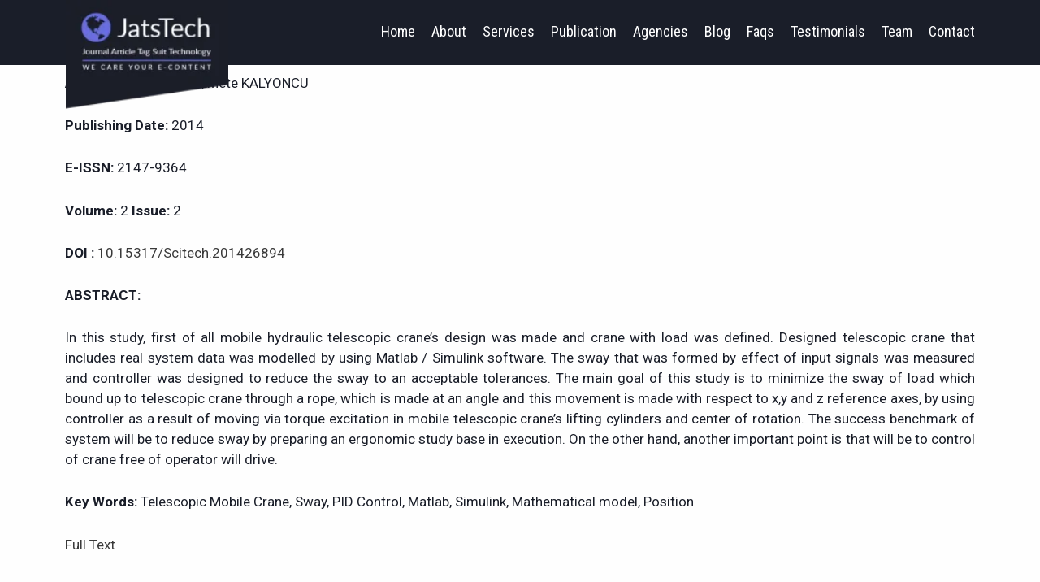

--- FILE ---
content_type: text/css
request_url: https://www.jatstech.org/wp-content/uploads/elementor/css/post-8228.css?ver=1766514908
body_size: 1909
content:
.elementor-kit-8228{--e-global-color-primary:#1A1E29;--e-global-color-secondary:#1A1E29;--e-global-color-text:#1A1E29;--e-global-color-accent:#1A1E29;--e-global-color-4807202:#021818;--e-global-color-67a1e2c3:#000000;--e-global-color-12ef515a:#000000;--e-global-color-7e5067f2:#FFFFFF;--e-global-color-818e18f:#686DE0;--e-global-typography-primary-font-family:"Michroma";--e-global-typography-primary-font-weight:normal;--e-global-typography-secondary-font-weight:normal;--e-global-typography-text-font-family:"Roboto";--e-global-typography-text-font-weight:normal;--e-global-typography-accent-font-weight:300;}.elementor-kit-8228 button,.elementor-kit-8228 input[type="button"],.elementor-kit-8228 input[type="submit"],.elementor-kit-8228 .elementor-button{background-color:var( --e-global-color-primary );}.elementor-kit-8228 button:hover,.elementor-kit-8228 button:focus,.elementor-kit-8228 input[type="button"]:hover,.elementor-kit-8228 input[type="button"]:focus,.elementor-kit-8228 input[type="submit"]:hover,.elementor-kit-8228 input[type="submit"]:focus,.elementor-kit-8228 .elementor-button:hover,.elementor-kit-8228 .elementor-button:focus{background-color:var( --e-global-color-818e18f );}.elementor-kit-8228 h2{font-size:1.5rem;}.elementor-kit-8228 h3{font-size:1.2rem;}.elementor-section.elementor-section-boxed > .elementor-container{max-width:1140px;}.e-con{--container-max-width:1140px;}.elementor-widget:not(:last-child){margin-block-end:20px;}.elementor-element{--widgets-spacing:20px 20px;--widgets-spacing-row:20px;--widgets-spacing-column:20px;}{}h1.entry-title{display:var(--page-title-display);}@media(max-width:1024px){.elementor-section.elementor-section-boxed > .elementor-container{max-width:1024px;}.e-con{--container-max-width:1024px;}}@media(max-width:767px){.elementor-section.elementor-section-boxed > .elementor-container{max-width:767px;}.e-con{--container-max-width:767px;}}

--- FILE ---
content_type: text/css
request_url: https://www.jatstech.org/wp-content/plugins/magical-posts-display/assets/css/widget-style/mp-tabs.css?ver=1.2.56
body_size: 14343
content:
/*
*
* Magical addons tabs style
*
*
*/

/* Core Tab Functionality - Required for tabs to work */
.mgp-tab-content > .mgp-tab-pane,
.tab-content > .tab-pane {
    display: none;
    opacity: 0;
}
.mgp-tab-content > .mgp-active,
.mgp-tab-content > .active,
.tab-content > .active {
    display: block;
}

/* Fade Animation for Tabs */
.mgp-fade,
.fade {
    opacity: 0;
    transition: opacity 0.3s ease-in-out;
}
.mgp-fade.mgp-show,
.mgp-fade.show,
.fade.show,
.mgp-tab-pane.mgp-active.mgp-show,
.mgp-tab-pane.active.show,
.tab-pane.active.show {
    opacity: 1;
}

/* Ensure active tabs are visible */
.mgp-tab-content > .mgp-tab-pane.mgp-active,
.mgp-tab-content > .mgp-tab-pane.active,
.tab-content > .tab-pane.active {
    display: block;
}

/* Nav Base Styles */
.mgp-nav,
.nav {
    display: flex;
    flex-wrap: wrap;
    padding-left: 0;
    margin-bottom: 0;
    list-style: none;
}
.mgp-nav-link,
.nav-link {
    display: block;
    padding: 0.5rem 1rem;
    text-decoration: none;
    transition: color 0.15s ease-in-out, background-color 0.15s ease-in-out;
    cursor: pointer;
}
.mgp-nav-tabs,
.nav-tabs {
    border-bottom: 1px solid #dee2e6;
}
.mgp-nav-tabs .mgp-nav-link,
.mgp-nav-tabs .nav-link,
.nav-tabs .nav-link {
    margin-bottom: -1px;
    background: none;
    border: 1px solid transparent;
    border-top-left-radius: 0.25rem;
    border-top-right-radius: 0.25rem;
}
.mgp-nav-tabs .mgp-nav-link.mgp-active,
.mgp-nav-tabs .mgp-nav-link.active,
.mgp-nav-tabs .nav-link.active,
.nav-tabs .nav-link.active {
    color: #495057;
    background-color: #fff;
    border-color: #dee2e6 #dee2e6 #fff;
}

/* Nav Item */
.mgp-nav-item,
.nav-item {
    margin: 0;
}

/* Plugin Specific Styles */
.mpdtab-nav-wrap ul.nav,
.mpdtab-nav-wrap ul.mgp-nav {
    margin: 0;
    padding: 0;
    list-style: none;
}
.tab-content.mpdtab-content,
.mgp-tab-content.mpdtab-content {
    padding: 15px;
    overflow: hidden;
    margin-top: 0;
    margin-left: auto;
    margin-right: auto;
}
ul.nav.nav-tabs,
ul.mgp-nav.mgp-nav-tabs,
.mpdtab-nav-wrap ul.mgp-nav-tabs {
    display: flex;
    width: 100%;
    overflow: inherit;
    background: #fff;
    -webkit-box-shadow: 0px 3px 40px rgb(0 0 0 / 20%);
    box-shadow: 0px 3px 40px rgb(0 0 0 / 20%);
}

/* Tab style one */
.mpdtabs-style1 .nav-tabs,
.mpdtabs-style1 .mgp-nav-tabs {
    position: relative;
    border-bottom: none;
}
.mpdtabs-style1 .nav-tabs li,
.mpdtabs-style1 .mgp-nav-tabs li {
    margin: 0;
}
.mpdtabs-style1 .nav-tabs li a,
.mpdtabs-style1 .mgp-nav-tabs li a {
    display: block;
    padding: 20px 15px;
    background: #fff;
    font-size: 17px;
    font-weight: 700;
    color: #f2bd47;
    text-transform: uppercase;
    text-align: center;
    border-radius: 0;
    border: none;
    margin-right: 0;
    overflow: hidden;
    z-index: 1;
    position: relative;
    transition: all 0.3s ease 0s;
}
.mpdtabs-style1 .nav-tabs li a:after,
.mpdtabs-style1 .mgp-nav-tabs li a:after {
    content: "";
    width: 100%;
    height: 100%;
    background: #e9e9e9;
    position: absolute;
    top: 0;
    left: 0;
    z-index: -1;
    perspective-origin: 50% 100%;
    transform: perspective(900px) rotate3d(1, 0, 0, 90deg);
    transform-origin: 50% 100% 0;
    transition: transform 0.3s ease 0s, background-color 0.3s ease 0s;
}
.mpdtabs-style1 .nav-tabs li a.active:after,
.mpdtabs-style1 .nav-tabs li a.mgp-active:after,
.mpdtabs-style1 .mgp-nav-tabs li a.active:after,
.mpdtabs-style1 .mgp-nav-tabs li a.mgp-active:after {
    background: #eee6d2;
    transform: perspective(900px) rotate3d(1, 0, 0, 0deg);
}
.mpdtabs-style1 .nav-tabs li a.active,
.mpdtabs-style1 .nav-tabs li a.mgp-active,
.mpdtabs-style1 .nav-tabs li a:hover,
.mpdtabs-style1 .mgp-nav-tabs li a.active,
.mpdtabs-style1 .mgp-nav-tabs li a.mgp-active,
.mpdtabs-style1 .mgp-nav-tabs li a:hover {
    color: #4b489b;
    border: none;
}
.mpdtabs-style1 .tab-content,
.mpdtabs-style1 .mgp-tab-content {
    padding: 20px;
    color: #757575;
}
.mpdtabs-style1 {
    background: #ededed;
}

@media only screen and (max-width: 479px) {
    .mpdtabs-style1 .nav-tabs li,
    .mpdtabs-style1 .mgp-nav-tabs li {
        width: 100%;
        text-align: center;
    }
}

/* Tab style two */
.mpdtabs-style2 .nav-tabs,
.mpdtabs-style2 .mgp-nav-tabs {
    background: #fff;
    border-top: 3px solid #303335;
}
.mpdtabs-style2 .nav-tabs li,
.mpdtabs-style2 .mgp-nav-tabs li {
    margin: 0;
}
.mpdtabs-style2 .nav-tabs li a,
.mpdtabs-style2 .mgp-nav-tabs li a {
    font-size: 14px;
    color: #999898;
    background: #fff;
    margin: 0;
    padding: 20px 25px;
    border-radius: 0;
    border: none;
    border-right: 1px solid #c2c2c2;
    text-transform: uppercase;
}
.mpdtabs-style2 .nav-tabs li a:hover,
.mpdtabs-style2 .mgp-nav-tabs li a:hover {
    border-top: none;
    border-bottom: none;
    border-right-color: #c2c2c2;
}
.mpdtabs-style2 .nav-tabs li a.active,
.mpdtabs-style2 .nav-tabs li a.mgp-active,
.mpdtabs-style2 .nav-tabs li a.active:hover,
.mpdtabs-style2 .mgp-nav-tabs li a.active,
.mpdtabs-style2 .mgp-nav-tabs li a.mgp-active,
.mpdtabs-style2 .mgp-nav-tabs li a.active:hover {
    color: #000;
    border-top: 3px solid #a5658b;
    border-left: none;
    border-bottom: none;
    margin: -3px 0 0 0;
}
.mpdtabs-style2 .nav-tabs li a.active:hover,
.mpdtabs-style2 .mgp-nav-tabs li a.active:hover {
    border-right-color: #c2c2c2;
}
.mpdtabs-style2 .tab-content,
.mpdtabs-style2 .mgp-tab-content {
    font-size: 13px;
    color: #999898;
    line-height: 25px;
    background: #fff;
    padding: 20px;
}
.mpdtabs-style2 .tab-content h3,
.mpdtabs-style2 .mgp-tab-content h3 {
    font-size: 24px;
    color: #999898;
    margin-top: 0;
}

@media only screen and (max-width: 480px) {
    .mpdtabs-style2 .nav-tabs,
    .mpdtabs-style2 .mgp-nav-tabs {
        border-top: none;
    }
    .mpdtabs-style2 .nav-tabs li,
    .mpdtabs-style2 .mgp-nav-tabs li {
        width: 100%;
    }
    .mpdtabs-style2 .nav-tabs li a,
    .mpdtabs-style2 .mgp-nav-tabs li a {
        border: none;
        border-bottom: 1px solid #c2c2c2;
    }
    .mpdtabs-style2 .nav-tabs li a:hover,
    .mpdtabs-style2 .mgp-nav-tabs li a:hover {
        border-bottom: 1px solid #c2c2c2;
    }
    .mpdtabs-style2 .nav-tabs li:last-child a,
    .mpdtabs-style2 .mgp-nav-tabs li:last-child a {
        border-bottom: none;
    }
    .mpdtabs-style2 .nav-tabs li a.active:hover,
    .mpdtabs-style2 .nav-tabs li a.active,
    .mpdtabs-style2 .mgp-nav-tabs li a.active:hover,
    .mpdtabs-style2 .mgp-nav-tabs li a.active {
        border-bottom: 1px solid #c2c2c2;
        border-right: none;
    }
}

/* Tab style three */
.mpdtabs-style3 .nav-tabs,
.mpdtabs-style3 .mgp-nav-tabs {
    box-shadow: -1px 0 2px #6676ff;
    border-bottom: 0 none;
    background: #333;
}
.mpdtabs-style3 .nav-tabs li a,
.mpdtabs-style3 .mgp-nav-tabs li a {
    display: block;
    font-size: 14px;
    color: #fff;
    text-align: center;
    border: none;
    padding: 18px;
    background: #272e38;
    border-radius: 0;
    margin: 0;
    position: relative;
    transition: all 0.3s ease 0s;
}
.mpdtabs-style3 .nav-tabs li a:hover,
.mpdtabs-style3 .mgp-nav-tabs li a:hover {
    background: #6676ff;
}
.mpdtabs-style3 .nav-tabs li a.active,
.mpdtabs-style3 .nav-tabs li a.mgp-active,
.mpdtabs-style3 .nav-tabs li a.active:focus,
.mpdtabs-style3 .nav-tabs li a.active:hover,
.mpdtabs-style3 .mgp-nav-tabs li a.active,
.mpdtabs-style3 .mgp-nav-tabs li a.mgp-active,
.mpdtabs-style3 .mgp-nav-tabs li a.active:focus,
.mpdtabs-style3 .mgp-nav-tabs li a.active:hover {
    border: none;
    background: #6676ff;
    color: #fff;
    transition: all 0.20s ease 0s;
}
.mpdtabs-style3 .nav-tabs li a.active:after,
.mpdtabs-style3 .nav-tabs li a.mgp-active:after,
.mpdtabs-style3 .mgp-nav-tabs li a.active:after,
.mpdtabs-style3 .mgp-nav-tabs li a.mgp-active:after {
    content: "";
    position: absolute;
    bottom: -25px;
    left: 44%;
    border: 15px solid transparent;
    border-top-color: #6676ff;
}
.mpdtabs-style3 .tab-content,
.mpdtabs-style3 .mgp-tab-content {
    font-size: 14px;
    color: #fff;
    background: #333;
    line-height: 25px;
    padding: 20px;
}
.mpdtabs-style3 .tab-content h3,
.mpdtabs-style3 .mgp-tab-content h3 {
    font-size: 20px;
    color: #6676ff;
}

@media only screen and (max-width: 480px) {
    .mpdtabs-style3 .nav-tabs li,
    .mpdtabs-style3 .mgp-nav-tabs li {
        width: 100%;
        margin-bottom: 2px;
    }
    .mpdtabs-style3 .nav-tabs li a.active:after,
    .mpdtabs-style3 .mgp-nav-tabs li a.active:after {
        border: none;
    }
}

/* Tab style four */
.mpdtabs-style4 .nav-tabs,
.mpdtabs-style4 .mgp-nav-tabs {
    border-bottom: 0 none;
}
.mpdtabs-style4 .nav-tabs li,
.mpdtabs-style4 .mgp-nav-tabs li {
    margin-right: 2px;
}
.mpdtabs-style4 .nav-tabs li a,
.mpdtabs-style4 .mgp-nav-tabs li a {
    font-size: 14px;
    color: #333;
    padding: 18px 25px;
    border: none;
    border-radius: 0;
    background: #efefef;
    text-transform: uppercase;
    position: relative;
}
.mpdtabs-style4 .nav-tabs li a.active:after,
.mpdtabs-style4 .nav-tabs li a.mgp-active:after,
.mpdtabs-style4 .mgp-nav-tabs li a.active:after,
.mpdtabs-style4 .mgp-nav-tabs li a.mgp-active:after {
    content: "";
    position: absolute;
    bottom: -12px;
    left: 0;
    border-bottom: 15px solid transparent;
    border-left: 15px solid #4aaaa5;
}
.mpdtabs-style4 .nav-tabs li a.active,
.mpdtabs-style4 .nav-tabs li a.mgp-active,
.mpdtabs-style4 .nav-tabs li a.active:focus,
.mpdtabs-style4 .nav-tabs li a.active:hover,
.mpdtabs-style4 .mgp-nav-tabs li a.active,
.mpdtabs-style4 .mgp-nav-tabs li a.mgp-active,
.mpdtabs-style4 .mgp-nav-tabs li a.active:focus,
.mpdtabs-style4 .mgp-nav-tabs li a.active:hover {
    border: none;
    background: #4aaaa5;
    color: #fff;
    transition: all 0.20s linear 0s;
}
.mpdtabs-style4 .tab-content,
.mpdtabs-style4 .mgp-tab-content {
    font-size: 15px;
    color: #808080;
    border: 0 none;
    line-height: 25px;
    margin-top: 15px;
}
.mpdtabs-style4 .tab-content h3,
.mpdtabs-style4 .mgp-tab-content h3 {
    margin-top: 10px;
    font-size: 24px;
}

@media only screen and (max-width: 479px) {
    .mpdtabs-style4 .nav-tabs li,
    .mpdtabs-style4 .mgp-nav-tabs li {
        width: 100%;
        margin-bottom: 5px;
    }
    .mpdtabs-style4 .nav-tabs li a,
    .mpdtabs-style4 .mgp-nav-tabs li a {
        padding: 20px;
    }
    .mpdtabs-style4 .nav-tabs li a.active:after,
    .mpdtabs-style4 .mgp-nav-tabs li a.active:after {
        border: none;
    }
    .mpdtabs-style4 .tab-content,
    .mpdtabs-style4 .mgp-tab-content {
        margin-top: 5px;
    }
}

/* Tab Animation Styles */
.tab-pane.slideDown.active,
.mgp-tab-pane.slideDown.active,
.mgp-tab-pane.slideDown.mgp-active {
    animation: slideDown 0.5s ease-out;
}
.tab-pane.slideUp.active,
.mgp-tab-pane.slideUp.active,
.mgp-tab-pane.slideUp.mgp-active {
    animation: slideUp 0.5s ease-out;
}
.tab-pane.slideRight.active,
.mgp-tab-pane.slideRight.active,
.mgp-tab-pane.slideRight.mgp-active {
    animation: slideRight 0.5s ease-out;
}
.tab-pane.slideLeft.active,
.mgp-tab-pane.slideLeft.active,
.mgp-tab-pane.slideLeft.mgp-active {
    animation: slideLeft 0.5s ease-out;
}

@keyframes slideDown {
    0% { opacity: 0; transform: translateY(100%); }
    100% { opacity: 1; transform: translateY(0); }
}
@keyframes slideUp {
    0% { opacity: 0; transform: translateY(-100%); }
    100% { opacity: 1; transform: translateY(0); }
}
@keyframes slideRight {
    0% { opacity: 0; transform: translateX(100%); }
    100% { opacity: 1; transform: translateX(0); }
}
@keyframes slideLeft {
    0% { opacity: 0; transform: translateX(-100%); }
    100% { opacity: 1; transform: translateX(0); }
}

/* Tab Icon Styles */
.mpdtabs-icon-top {
    text-align: center;
    margin-bottom: 3px;
    display: block;
}
.mpdtabs-icon-left {
    text-align: left;
    margin-right: 3px;
    display: inline-block;
}
.mpdtabs-icon-bottom {
    text-align: center;
    margin-top: 3px;
    display: block;
}
.mpdtabs-icon-right {
    text-align: right;
    margin-left: 3px;
    display: inline-block;
}

/* Tab Nav Wrapper */
.mpdtab-nav-wrap {
    border-bottom: 1px solid #ededed;
}
.mgnav-fit ul {
    display: -webkit-inline-box;
    display: -ms-inline-flexbox;
    display: inline-flex;
}

/* Nav Alignment */
.navalign-center ul.nav-tabs,
.navalign-center ul.mgp-nav-tabs {
    justify-content: center;
}
.navalign-right ul.nav-tabs,
.navalign-right ul.mgp-nav-tabs {
    justify-content: flex-end;
}

/* Vertical Tab Styles */
.mpt-tab-vertical .nav-tabs li.nav-item,
.mpt-tab-vertical .nav-tabs li.mgp-nav-item,
.mpt-tab-vertical .mgp-nav-tabs li.nav-item,
.mpt-tab-vertical .mgp-nav-tabs li.mgp-nav-item {
    display: block;
    width: 100%;
}
.mpdtabs-style2.mpt-tab-vertical .nav-tabs li.nav-item,
.mpdtabs-style2.mpt-tab-vertical .nav-tabs li.mgp-nav-item,
.mpdtabs-style2.mpt-tab-vertical .mgp-nav-tabs li.nav-item,
.mpdtabs-style2.mpt-tab-vertical .mgp-nav-tabs li.mgp-nav-item {
    border-bottom: 1px solid #ededed;
}
.mpdtabs-style3.mpt-tab-vertical .nav-tabs li a.active:after,
.mpdtabs-style3.mpt-tab-vertical .nav-tabs li a.mgp-active:after,
.mpdtabs-style3.mpt-tab-vertical .mgp-nav-tabs li a.active:after,
.mpdtabs-style3.mpt-tab-vertical .mgp-nav-tabs li a.mgp-active:after {
    left: inherit;
    right: -36px;
    transform: rotate(-90deg);
    top: 0;
    bottom: 0;
}
.mpdtabs-style4.mpt-tab-vertical .nav-tabs li a.active:after,
.mpdtabs-style4.mpt-tab-vertical .nav-tabs li a.mgp-active:after,
.mpdtabs-style4.mpt-tab-vertical .mgp-nav-tabs li a.active:after,
.mpdtabs-style4.mpt-tab-vertical .mgp-nav-tabs li a.mgp-active:after {
    right: -12px;
    left: inherit;
    bottom: inherit;
    top: 0;
}


--- FILE ---
content_type: text/css
request_url: https://www.jatstech.org/wp-content/uploads/elementor/css/post-9742.css?ver=1766514909
body_size: 11521
content:
.elementor-9742 .elementor-element.elementor-element-1fbd8615:not(.elementor-motion-effects-element-type-background), .elementor-9742 .elementor-element.elementor-element-1fbd8615 > .elementor-motion-effects-container > .elementor-motion-effects-layer{background-color:var( --e-global-color-accent );}.elementor-9742 .elementor-element.elementor-element-1fbd8615 > .elementor-container{min-height:80px;}.elementor-9742 .elementor-element.elementor-element-1fbd8615{transition:background 0.3s, border 0.3s, border-radius 0.3s, box-shadow 0.3s;margin-top:0px;margin-bottom:0px;}.elementor-9742 .elementor-element.elementor-element-1fbd8615 > .elementor-background-overlay{transition:background 0.3s, border-radius 0.3s, opacity 0.3s;}.elementor-widget-image .widget-image-caption{color:var( --e-global-color-text );font-family:var( --e-global-typography-text-font-family ), Sans-serif;font-weight:var( --e-global-typography-text-font-weight );}.elementor-9742 .elementor-element.elementor-element-12899a8d{width:auto;max-width:auto;top:0px;text-align:center;}.elementor-9742 .elementor-element.elementor-element-12899a8d > .elementor-widget-container{padding:0px 0px 0px 10px;}body:not(.rtl) .elementor-9742 .elementor-element.elementor-element-12899a8d{left:1px;}body.rtl .elementor-9742 .elementor-element.elementor-element-12899a8d{right:1px;}.elementor-9742 .elementor-element.elementor-element-12899a8d img{width:200px;max-width:100%;}.elementor-9742 .elementor-element.elementor-element-2f8ec770.elementor-column > .elementor-widget-wrap{justify-content:flex-end;}.elementor-widget-navigation-menu .menu-item a.hfe-menu-item.elementor-button{background-color:var( --e-global-color-accent );font-weight:var( --e-global-typography-accent-font-weight );}.elementor-widget-navigation-menu .menu-item a.hfe-menu-item.elementor-button:hover{background-color:var( --e-global-color-accent );}.elementor-widget-navigation-menu a.hfe-menu-item, .elementor-widget-navigation-menu a.hfe-sub-menu-item{font-family:var( --e-global-typography-primary-font-family ), Sans-serif;font-weight:var( --e-global-typography-primary-font-weight );}.elementor-widget-navigation-menu .menu-item a.hfe-menu-item, .elementor-widget-navigation-menu .sub-menu a.hfe-sub-menu-item{color:var( --e-global-color-text );}.elementor-widget-navigation-menu .menu-item a.hfe-menu-item:hover,
								.elementor-widget-navigation-menu .sub-menu a.hfe-sub-menu-item:hover,
								.elementor-widget-navigation-menu .menu-item.current-menu-item a.hfe-menu-item,
								.elementor-widget-navigation-menu .menu-item a.hfe-menu-item.highlighted,
								.elementor-widget-navigation-menu .menu-item a.hfe-menu-item:focus{color:var( --e-global-color-accent );}.elementor-widget-navigation-menu .hfe-nav-menu-layout:not(.hfe-pointer__framed) .menu-item.parent a.hfe-menu-item:before,
								.elementor-widget-navigation-menu .hfe-nav-menu-layout:not(.hfe-pointer__framed) .menu-item.parent a.hfe-menu-item:after{background-color:var( --e-global-color-accent );}.elementor-widget-navigation-menu .hfe-nav-menu-layout:not(.hfe-pointer__framed) .menu-item.parent .sub-menu .hfe-has-submenu-container a:after{background-color:var( --e-global-color-accent );}.elementor-widget-navigation-menu .hfe-pointer__framed .menu-item.parent a.hfe-menu-item:before,
								.elementor-widget-navigation-menu .hfe-pointer__framed .menu-item.parent a.hfe-menu-item:after{border-color:var( --e-global-color-accent );}
							.elementor-widget-navigation-menu .sub-menu li a.hfe-sub-menu-item,
							.elementor-widget-navigation-menu nav.hfe-dropdown li a.hfe-sub-menu-item,
							.elementor-widget-navigation-menu nav.hfe-dropdown li a.hfe-menu-item,
							.elementor-widget-navigation-menu nav.hfe-dropdown-expandible li a.hfe-menu-item,
							.elementor-widget-navigation-menu nav.hfe-dropdown-expandible li a.hfe-sub-menu-item{font-weight:var( --e-global-typography-accent-font-weight );}.elementor-9742 .elementor-element.elementor-element-e259dee .menu-item a.hfe-menu-item{padding-left:10px;padding-right:10px;}.elementor-9742 .elementor-element.elementor-element-e259dee .menu-item a.hfe-sub-menu-item{padding-left:calc( 10px + 20px );padding-right:10px;}.elementor-9742 .elementor-element.elementor-element-e259dee .hfe-nav-menu__layout-vertical .menu-item ul ul a.hfe-sub-menu-item{padding-left:calc( 10px + 40px );padding-right:10px;}.elementor-9742 .elementor-element.elementor-element-e259dee .hfe-nav-menu__layout-vertical .menu-item ul ul ul a.hfe-sub-menu-item{padding-left:calc( 10px + 60px );padding-right:10px;}.elementor-9742 .elementor-element.elementor-element-e259dee .hfe-nav-menu__layout-vertical .menu-item ul ul ul ul a.hfe-sub-menu-item{padding-left:calc( 10px + 80px );padding-right:10px;}.elementor-9742 .elementor-element.elementor-element-e259dee .menu-item a.hfe-menu-item, .elementor-9742 .elementor-element.elementor-element-e259dee .menu-item a.hfe-sub-menu-item{padding-top:10px;padding-bottom:10px;}.elementor-9742 .elementor-element.elementor-element-e259dee ul.sub-menu{width:220px;}.elementor-9742 .elementor-element.elementor-element-e259dee .sub-menu a.hfe-sub-menu-item,
						 .elementor-9742 .elementor-element.elementor-element-e259dee nav.hfe-dropdown li a.hfe-menu-item,
						 .elementor-9742 .elementor-element.elementor-element-e259dee nav.hfe-dropdown li a.hfe-sub-menu-item,
						 .elementor-9742 .elementor-element.elementor-element-e259dee nav.hfe-dropdown-expandible li a.hfe-menu-item,
						 .elementor-9742 .elementor-element.elementor-element-e259dee nav.hfe-dropdown-expandible li a.hfe-sub-menu-item{padding-top:15px;padding-bottom:15px;}.elementor-9742 .elementor-element.elementor-element-e259dee > .elementor-widget-container{margin:20px 0px 0px 0px;}.elementor-9742 .elementor-element.elementor-element-e259dee .hfe-nav-menu__toggle{margin-left:auto;}.elementor-9742 .elementor-element.elementor-element-e259dee a.hfe-menu-item, .elementor-9742 .elementor-element.elementor-element-e259dee a.hfe-sub-menu-item{font-family:"Roboto Condensed", Sans-serif;font-size:18px;font-weight:normal;}.elementor-9742 .elementor-element.elementor-element-e259dee .menu-item a.hfe-menu-item, .elementor-9742 .elementor-element.elementor-element-e259dee .sub-menu a.hfe-sub-menu-item{color:var( --e-global-color-7e5067f2 );}.elementor-9742 .elementor-element.elementor-element-e259dee .menu-item a.hfe-menu-item:hover,
								.elementor-9742 .elementor-element.elementor-element-e259dee .sub-menu a.hfe-sub-menu-item:hover,
								.elementor-9742 .elementor-element.elementor-element-e259dee .menu-item.current-menu-item a.hfe-menu-item,
								.elementor-9742 .elementor-element.elementor-element-e259dee .menu-item a.hfe-menu-item.highlighted,
								.elementor-9742 .elementor-element.elementor-element-e259dee .menu-item a.hfe-menu-item:focus{color:var( --e-global-color-818e18f );}.elementor-9742 .elementor-element.elementor-element-e259dee .menu-item.current-menu-item a.hfe-menu-item,
								.elementor-9742 .elementor-element.elementor-element-e259dee .menu-item.current-menu-ancestor a.hfe-menu-item{color:var( --e-global-color-818e18f );}.elementor-9742 .elementor-element.elementor-element-e259dee .sub-menu,
								.elementor-9742 .elementor-element.elementor-element-e259dee nav.hfe-dropdown,
								.elementor-9742 .elementor-element.elementor-element-e259dee nav.hfe-dropdown-expandible,
								.elementor-9742 .elementor-element.elementor-element-e259dee nav.hfe-dropdown .menu-item a.hfe-menu-item,
								.elementor-9742 .elementor-element.elementor-element-e259dee nav.hfe-dropdown .menu-item a.hfe-sub-menu-item{background-color:var( --e-global-color-818e18f );}.elementor-9742 .elementor-element.elementor-element-e259dee .sub-menu a.hfe-sub-menu-item:hover,
								.elementor-9742 .elementor-element.elementor-element-e259dee .elementor-menu-toggle:hover,
								.elementor-9742 .elementor-element.elementor-element-e259dee nav.hfe-dropdown li a.hfe-menu-item:hover,
								.elementor-9742 .elementor-element.elementor-element-e259dee nav.hfe-dropdown li a.hfe-sub-menu-item:hover,
								.elementor-9742 .elementor-element.elementor-element-e259dee nav.hfe-dropdown-expandible li a.hfe-menu-item:hover,
								.elementor-9742 .elementor-element.elementor-element-e259dee nav.hfe-dropdown-expandible li a.hfe-sub-menu-item:hover{color:var( --e-global-color-primary );}
							.elementor-9742 .elementor-element.elementor-element-e259dee .sub-menu li a.hfe-sub-menu-item,
							.elementor-9742 .elementor-element.elementor-element-e259dee nav.hfe-dropdown li a.hfe-sub-menu-item,
							.elementor-9742 .elementor-element.elementor-element-e259dee nav.hfe-dropdown li a.hfe-menu-item,
							.elementor-9742 .elementor-element.elementor-element-e259dee nav.hfe-dropdown-expandible li a.hfe-menu-item,
							.elementor-9742 .elementor-element.elementor-element-e259dee nav.hfe-dropdown-expandible li a.hfe-sub-menu-item{font-family:"Roboto", Sans-serif;font-weight:normal;}.elementor-9742 .elementor-element.elementor-element-e259dee nav.hfe-nav-menu__layout-horizontal .sub-menu,
							.elementor-9742 .elementor-element.elementor-element-e259dee nav:not(.hfe-nav-menu__layout-horizontal) .sub-menu.sub-menu-open,
							.elementor-9742 .elementor-element.elementor-element-e259dee nav.hfe-dropdown .hfe-nav-menu,
						 	.elementor-9742 .elementor-element.elementor-element-e259dee nav.hfe-dropdown-expandible .hfe-nav-menu{border-style:none;}.elementor-9742 .elementor-element.elementor-element-e259dee .hfe-nav-menu .sub-menu,
								.elementor-9742 .elementor-element.elementor-element-e259dee nav.hfe-dropdown,
						 		.elementor-9742 .elementor-element.elementor-element-e259dee nav.hfe-dropdown-expandible{box-shadow:0px 0px 6px 0px rgba(0,0,0,0.5);}.elementor-9742 .elementor-element.elementor-element-e259dee .sub-menu li.menu-item:not(:last-child),
						.elementor-9742 .elementor-element.elementor-element-e259dee nav.hfe-dropdown li.menu-item:not(:last-child),
						.elementor-9742 .elementor-element.elementor-element-e259dee nav.hfe-dropdown-expandible li.menu-item:not(:last-child){border-bottom-style:solid;border-bottom-color:#1A1E2982;border-bottom-width:1px;}.elementor-9742 .elementor-element.elementor-element-e259dee div.hfe-nav-menu-icon{color:var( --e-global-color-7e5067f2 );}.elementor-9742 .elementor-element.elementor-element-e259dee div.hfe-nav-menu-icon svg{fill:var( --e-global-color-7e5067f2 );}@media(max-width:1024px){.elementor-9742 .elementor-element.elementor-element-e259dee nav.hfe-nav-menu__layout-horizontal:not(.hfe-dropdown) ul.sub-menu, .elementor-9742 .elementor-element.elementor-element-e259dee nav.hfe-nav-menu__layout-expandible.menu-is-active, .elementor-9742 .elementor-element.elementor-element-e259dee nav.hfe-nav-menu__layout-vertical:not(.hfe-dropdown) ul.sub-menu{margin-top:22px;}.elementor-9742 .elementor-element.elementor-element-e259dee .hfe-dropdown.menu-is-active{margin-top:22px;}}@media(min-width:768px){.elementor-9742 .elementor-element.elementor-element-69301e0e{width:25%;}.elementor-9742 .elementor-element.elementor-element-2f8ec770{width:75%;}}@media(max-width:1024px) and (min-width:768px){.elementor-9742 .elementor-element.elementor-element-69301e0e{width:25%;}.elementor-9742 .elementor-element.elementor-element-2f8ec770{width:75%;}}@media(max-width:767px){.elementor-9742 .elementor-element.elementor-element-69301e0e{width:50%;}.elementor-9742 .elementor-element.elementor-element-2f8ec770{width:50%;}}

--- FILE ---
content_type: text/css
request_url: https://www.jatstech.org/wp-content/uploads/elementor/css/post-9732.css?ver=1766514909
body_size: 30579
content:
.elementor-9732 .elementor-element.elementor-element-4d336431 > .elementor-container > .elementor-column > .elementor-widget-wrap{align-content:center;align-items:center;}.elementor-9732 .elementor-element.elementor-element-4d336431:not(.elementor-motion-effects-element-type-background), .elementor-9732 .elementor-element.elementor-element-4d336431 > .elementor-motion-effects-container > .elementor-motion-effects-layer{background-color:var( --e-global-color-primary );}.elementor-9732 .elementor-element.elementor-element-4d336431{transition:background 0.3s, border 0.3s, border-radius 0.3s, box-shadow 0.3s;margin-top:100px;margin-bottom:0px;padding:30px 0px 30px 0px;}.elementor-9732 .elementor-element.elementor-element-4d336431 > .elementor-background-overlay{transition:background 0.3s, border-radius 0.3s, opacity 0.3s;}.elementor-9732 .elementor-element.elementor-element-1a6a7da3, .elementor-9732 .elementor-element.elementor-element-1a6a7da3 > .elementor-background-overlay{border-radius:0px 0px 0px 0px;}.elementor-9732 .elementor-element.elementor-element-1a6a7da3{transition:background 0.3s, border 0.3s, border-radius 0.3s, box-shadow 0.3s;margin-top:-130px;margin-bottom:0px;}.elementor-9732 .elementor-element.elementor-element-1a6a7da3 > .elementor-background-overlay{transition:background 0.3s, border-radius 0.3s, opacity 0.3s;}.elementor-9732 .elementor-element.elementor-element-11802725:not(.elementor-motion-effects-element-type-background) > .elementor-widget-wrap, .elementor-9732 .elementor-element.elementor-element-11802725 > .elementor-widget-wrap > .elementor-motion-effects-container > .elementor-motion-effects-layer{background-color:transparent;background-image:linear-gradient(55deg, var( --e-global-color-astglobalcolor4 ) 50%, rgba(255,255,255,0) 50%);}.elementor-9732 .elementor-element.elementor-element-11802725 > .elementor-element-populated{transition:background 0.3s, border 0.3s, border-radius 0.3s, box-shadow 0.3s;padding:40px 30px 40px 30px;}.elementor-9732 .elementor-element.elementor-element-11802725 > .elementor-element-populated > .elementor-background-overlay{transition:background 0.3s, border-radius 0.3s, opacity 0.3s;}.elementor-widget-heading .elementor-heading-title{font-family:var( --e-global-typography-primary-font-family ), Sans-serif;font-weight:var( --e-global-typography-primary-font-weight );color:var( --e-global-color-primary );}.elementor-9732 .elementor-element.elementor-element-6f8a1bbe > .elementor-widget-container{margin:0px 0px 0px 0px;}.elementor-9732 .elementor-element.elementor-element-6f8a1bbe{text-align:left;}.elementor-9732 .elementor-element.elementor-element-6f8a1bbe .elementor-heading-title{font-size:20px;font-weight:bold;text-transform:uppercase;text-decoration:underline;color:var( --e-global-color-primary );}.elementor-widget-icon-list .elementor-icon-list-item:not(:last-child):after{border-color:var( --e-global-color-text );}.elementor-widget-icon-list .elementor-icon-list-icon i{color:var( --e-global-color-primary );}.elementor-widget-icon-list .elementor-icon-list-icon svg{fill:var( --e-global-color-primary );}.elementor-widget-icon-list .elementor-icon-list-item > .elementor-icon-list-text, .elementor-widget-icon-list .elementor-icon-list-item > a{font-family:var( --e-global-typography-text-font-family ), Sans-serif;font-weight:var( --e-global-typography-text-font-weight );}.elementor-widget-icon-list .elementor-icon-list-text{color:var( --e-global-color-secondary );}.elementor-9732 .elementor-element.elementor-element-385e823 .elementor-icon-list-icon i{color:var( --e-global-color-primary );transition:color 0.3s;}.elementor-9732 .elementor-element.elementor-element-385e823 .elementor-icon-list-icon svg{fill:var( --e-global-color-primary );transition:fill 0.3s;}.elementor-9732 .elementor-element.elementor-element-385e823{--e-icon-list-icon-size:14px;--icon-vertical-offset:0px;}.elementor-9732 .elementor-element.elementor-element-385e823 .elementor-icon-list-text{color:var( --e-global-color-primary );transition:color 0.3s;}.elementor-9732 .elementor-element.elementor-element-174ad953:not(.elementor-motion-effects-element-type-background), .elementor-9732 .elementor-element.elementor-element-174ad953 > .elementor-motion-effects-container > .elementor-motion-effects-layer{background-color:var( --e-global-color-secondary );}.elementor-9732 .elementor-element.elementor-element-174ad953{transition:background 0.3s, border 0.3s, border-radius 0.3s, box-shadow 0.3s;}.elementor-9732 .elementor-element.elementor-element-174ad953 > .elementor-background-overlay{transition:background 0.3s, border-radius 0.3s, opacity 0.3s;}.elementor-9732 .elementor-element.elementor-element-77978dd5{border-style:solid;border-width:0px 0px 1px 0px;border-color:#FFFFFF21;margin-top:0px;margin-bottom:10px;padding:50px 0px 25px 0px;}.elementor-9732 .elementor-element.elementor-element-23e89f15 .elementor-heading-title{font-family:"Michroma", Sans-serif;font-size:20px;font-weight:normal;text-decoration:underline;color:#FEFEFE;}.elementor-widget-navigation-menu .menu-item a.hfe-menu-item.elementor-button{background-color:var( --e-global-color-accent );font-weight:var( --e-global-typography-accent-font-weight );}.elementor-widget-navigation-menu .menu-item a.hfe-menu-item.elementor-button:hover{background-color:var( --e-global-color-accent );}.elementor-widget-navigation-menu a.hfe-menu-item, .elementor-widget-navigation-menu a.hfe-sub-menu-item{font-family:var( --e-global-typography-primary-font-family ), Sans-serif;font-weight:var( --e-global-typography-primary-font-weight );}.elementor-widget-navigation-menu .menu-item a.hfe-menu-item, .elementor-widget-navigation-menu .sub-menu a.hfe-sub-menu-item{color:var( --e-global-color-text );}.elementor-widget-navigation-menu .menu-item a.hfe-menu-item:hover,
								.elementor-widget-navigation-menu .sub-menu a.hfe-sub-menu-item:hover,
								.elementor-widget-navigation-menu .menu-item.current-menu-item a.hfe-menu-item,
								.elementor-widget-navigation-menu .menu-item a.hfe-menu-item.highlighted,
								.elementor-widget-navigation-menu .menu-item a.hfe-menu-item:focus{color:var( --e-global-color-accent );}.elementor-widget-navigation-menu .hfe-nav-menu-layout:not(.hfe-pointer__framed) .menu-item.parent a.hfe-menu-item:before,
								.elementor-widget-navigation-menu .hfe-nav-menu-layout:not(.hfe-pointer__framed) .menu-item.parent a.hfe-menu-item:after{background-color:var( --e-global-color-accent );}.elementor-widget-navigation-menu .hfe-nav-menu-layout:not(.hfe-pointer__framed) .menu-item.parent .sub-menu .hfe-has-submenu-container a:after{background-color:var( --e-global-color-accent );}.elementor-widget-navigation-menu .hfe-pointer__framed .menu-item.parent a.hfe-menu-item:before,
								.elementor-widget-navigation-menu .hfe-pointer__framed .menu-item.parent a.hfe-menu-item:after{border-color:var( --e-global-color-accent );}
							.elementor-widget-navigation-menu .sub-menu li a.hfe-sub-menu-item,
							.elementor-widget-navigation-menu nav.hfe-dropdown li a.hfe-sub-menu-item,
							.elementor-widget-navigation-menu nav.hfe-dropdown li a.hfe-menu-item,
							.elementor-widget-navigation-menu nav.hfe-dropdown-expandible li a.hfe-menu-item,
							.elementor-widget-navigation-menu nav.hfe-dropdown-expandible li a.hfe-sub-menu-item{font-weight:var( --e-global-typography-accent-font-weight );}.elementor-9732 .elementor-element.elementor-element-37de355 .menu-item a.hfe-menu-item{padding-left:0px;padding-right:0px;}.elementor-9732 .elementor-element.elementor-element-37de355 .menu-item a.hfe-sub-menu-item{padding-left:calc( 0px + 20px );padding-right:0px;}.elementor-9732 .elementor-element.elementor-element-37de355 .hfe-nav-menu__layout-vertical .menu-item ul ul a.hfe-sub-menu-item{padding-left:calc( 0px + 40px );padding-right:0px;}.elementor-9732 .elementor-element.elementor-element-37de355 .hfe-nav-menu__layout-vertical .menu-item ul ul ul a.hfe-sub-menu-item{padding-left:calc( 0px + 60px );padding-right:0px;}.elementor-9732 .elementor-element.elementor-element-37de355 .hfe-nav-menu__layout-vertical .menu-item ul ul ul ul a.hfe-sub-menu-item{padding-left:calc( 0px + 80px );padding-right:0px;}.elementor-9732 .elementor-element.elementor-element-37de355 .menu-item a.hfe-menu-item, .elementor-9732 .elementor-element.elementor-element-37de355 .menu-item a.hfe-sub-menu-item{padding-top:7px;padding-bottom:7px;}.elementor-9732 .elementor-element.elementor-element-37de355 .sub-menu a.hfe-sub-menu-item,
						 .elementor-9732 .elementor-element.elementor-element-37de355 nav.hfe-dropdown li a.hfe-menu-item,
						 .elementor-9732 .elementor-element.elementor-element-37de355 nav.hfe-dropdown li a.hfe-sub-menu-item,
						 .elementor-9732 .elementor-element.elementor-element-37de355 nav.hfe-dropdown-expandible li a.hfe-menu-item,
						 .elementor-9732 .elementor-element.elementor-element-37de355 nav.hfe-dropdown-expandible li a.hfe-sub-menu-item{padding-top:15px;padding-bottom:15px;}.elementor-9732 .elementor-element.elementor-element-37de355 a.hfe-menu-item, .elementor-9732 .elementor-element.elementor-element-37de355 a.hfe-sub-menu-item{font-family:"Roboto", Sans-serif;font-size:14px;font-weight:normal;}.elementor-9732 .elementor-element.elementor-element-37de355 .menu-item a.hfe-menu-item, .elementor-9732 .elementor-element.elementor-element-37de355 .sub-menu a.hfe-sub-menu-item{color:var( --e-global-color-astglobalcolor6 );}.elementor-9732 .elementor-element.elementor-element-37de355 .menu-item a.hfe-menu-item:hover,
								.elementor-9732 .elementor-element.elementor-element-37de355 .sub-menu a.hfe-sub-menu-item:hover,
								.elementor-9732 .elementor-element.elementor-element-37de355 .menu-item.current-menu-item a.hfe-menu-item,
								.elementor-9732 .elementor-element.elementor-element-37de355 .menu-item a.hfe-menu-item.highlighted,
								.elementor-9732 .elementor-element.elementor-element-37de355 .menu-item a.hfe-menu-item:focus{color:var( --e-global-color-818e18f );}.elementor-9732 .elementor-element.elementor-element-37de355 .menu-item.current-menu-item a.hfe-menu-item,
								.elementor-9732 .elementor-element.elementor-element-37de355 .menu-item.current-menu-ancestor a.hfe-menu-item{color:var( --e-global-color-818e18f );}.elementor-9732 .elementor-element.elementor-element-37de355 .sub-menu,
								.elementor-9732 .elementor-element.elementor-element-37de355 nav.hfe-dropdown,
								.elementor-9732 .elementor-element.elementor-element-37de355 nav.hfe-dropdown-expandible,
								.elementor-9732 .elementor-element.elementor-element-37de355 nav.hfe-dropdown .menu-item a.hfe-menu-item,
								.elementor-9732 .elementor-element.elementor-element-37de355 nav.hfe-dropdown .menu-item a.hfe-sub-menu-item{background-color:#fff;}.elementor-9732 .elementor-element.elementor-element-37de355 .sub-menu li.menu-item:not(:last-child),
						.elementor-9732 .elementor-element.elementor-element-37de355 nav.hfe-dropdown li.menu-item:not(:last-child),
						.elementor-9732 .elementor-element.elementor-element-37de355 nav.hfe-dropdown-expandible li.menu-item:not(:last-child){border-bottom-style:solid;border-bottom-color:#c4c4c4;border-bottom-width:1px;}.elementor-9732 .elementor-element.elementor-element-23aa81b9 .elementor-heading-title{font-family:"Michroma", Sans-serif;font-size:20px;font-weight:normal;text-decoration:underline;color:#FEFEFE;}.elementor-9732 .elementor-element.elementor-element-3cb0630 .menu-item a.hfe-menu-item{padding-left:0px;padding-right:0px;}.elementor-9732 .elementor-element.elementor-element-3cb0630 .menu-item a.hfe-sub-menu-item{padding-left:calc( 0px + 20px );padding-right:0px;}.elementor-9732 .elementor-element.elementor-element-3cb0630 .hfe-nav-menu__layout-vertical .menu-item ul ul a.hfe-sub-menu-item{padding-left:calc( 0px + 40px );padding-right:0px;}.elementor-9732 .elementor-element.elementor-element-3cb0630 .hfe-nav-menu__layout-vertical .menu-item ul ul ul a.hfe-sub-menu-item{padding-left:calc( 0px + 60px );padding-right:0px;}.elementor-9732 .elementor-element.elementor-element-3cb0630 .hfe-nav-menu__layout-vertical .menu-item ul ul ul ul a.hfe-sub-menu-item{padding-left:calc( 0px + 80px );padding-right:0px;}.elementor-9732 .elementor-element.elementor-element-3cb0630 .menu-item a.hfe-menu-item, .elementor-9732 .elementor-element.elementor-element-3cb0630 .menu-item a.hfe-sub-menu-item{padding-top:7px;padding-bottom:7px;}.elementor-9732 .elementor-element.elementor-element-3cb0630 .sub-menu a.hfe-sub-menu-item,
						 .elementor-9732 .elementor-element.elementor-element-3cb0630 nav.hfe-dropdown li a.hfe-menu-item,
						 .elementor-9732 .elementor-element.elementor-element-3cb0630 nav.hfe-dropdown li a.hfe-sub-menu-item,
						 .elementor-9732 .elementor-element.elementor-element-3cb0630 nav.hfe-dropdown-expandible li a.hfe-menu-item,
						 .elementor-9732 .elementor-element.elementor-element-3cb0630 nav.hfe-dropdown-expandible li a.hfe-sub-menu-item{padding-top:15px;padding-bottom:15px;}.elementor-9732 .elementor-element.elementor-element-3cb0630 a.hfe-menu-item, .elementor-9732 .elementor-element.elementor-element-3cb0630 a.hfe-sub-menu-item{font-family:"Roboto", Sans-serif;font-size:14px;font-weight:normal;}.elementor-9732 .elementor-element.elementor-element-3cb0630 .menu-item a.hfe-menu-item, .elementor-9732 .elementor-element.elementor-element-3cb0630 .sub-menu a.hfe-sub-menu-item{color:var( --e-global-color-astglobalcolor6 );}.elementor-9732 .elementor-element.elementor-element-3cb0630 .menu-item a.hfe-menu-item:hover,
								.elementor-9732 .elementor-element.elementor-element-3cb0630 .sub-menu a.hfe-sub-menu-item:hover,
								.elementor-9732 .elementor-element.elementor-element-3cb0630 .menu-item.current-menu-item a.hfe-menu-item,
								.elementor-9732 .elementor-element.elementor-element-3cb0630 .menu-item a.hfe-menu-item.highlighted,
								.elementor-9732 .elementor-element.elementor-element-3cb0630 .menu-item a.hfe-menu-item:focus{color:var( --e-global-color-818e18f );}.elementor-9732 .elementor-element.elementor-element-3cb0630 .menu-item.current-menu-item a.hfe-menu-item,
								.elementor-9732 .elementor-element.elementor-element-3cb0630 .menu-item.current-menu-ancestor a.hfe-menu-item{color:var( --e-global-color-818e18f );}.elementor-9732 .elementor-element.elementor-element-3cb0630 .sub-menu,
								.elementor-9732 .elementor-element.elementor-element-3cb0630 nav.hfe-dropdown,
								.elementor-9732 .elementor-element.elementor-element-3cb0630 nav.hfe-dropdown-expandible,
								.elementor-9732 .elementor-element.elementor-element-3cb0630 nav.hfe-dropdown .menu-item a.hfe-menu-item,
								.elementor-9732 .elementor-element.elementor-element-3cb0630 nav.hfe-dropdown .menu-item a.hfe-sub-menu-item{background-color:#fff;}.elementor-9732 .elementor-element.elementor-element-3cb0630 .sub-menu li.menu-item:not(:last-child),
						.elementor-9732 .elementor-element.elementor-element-3cb0630 nav.hfe-dropdown li.menu-item:not(:last-child),
						.elementor-9732 .elementor-element.elementor-element-3cb0630 nav.hfe-dropdown-expandible li.menu-item:not(:last-child){border-bottom-style:solid;border-bottom-color:#c4c4c4;border-bottom-width:1px;}.elementor-9732 .elementor-element.elementor-element-2f203634 .elementor-heading-title{font-family:"Michroma", Sans-serif;font-size:20px;font-weight:normal;text-decoration:underline;color:#FEFEFE;}.elementor-9732 .elementor-element.elementor-element-dd9adb4 .menu-item a.hfe-menu-item{padding-left:0px;padding-right:0px;}.elementor-9732 .elementor-element.elementor-element-dd9adb4 .menu-item a.hfe-sub-menu-item{padding-left:calc( 0px + 20px );padding-right:0px;}.elementor-9732 .elementor-element.elementor-element-dd9adb4 .hfe-nav-menu__layout-vertical .menu-item ul ul a.hfe-sub-menu-item{padding-left:calc( 0px + 40px );padding-right:0px;}.elementor-9732 .elementor-element.elementor-element-dd9adb4 .hfe-nav-menu__layout-vertical .menu-item ul ul ul a.hfe-sub-menu-item{padding-left:calc( 0px + 60px );padding-right:0px;}.elementor-9732 .elementor-element.elementor-element-dd9adb4 .hfe-nav-menu__layout-vertical .menu-item ul ul ul ul a.hfe-sub-menu-item{padding-left:calc( 0px + 80px );padding-right:0px;}.elementor-9732 .elementor-element.elementor-element-dd9adb4 .menu-item a.hfe-menu-item, .elementor-9732 .elementor-element.elementor-element-dd9adb4 .menu-item a.hfe-sub-menu-item{padding-top:7px;padding-bottom:7px;}.elementor-9732 .elementor-element.elementor-element-dd9adb4 .sub-menu a.hfe-sub-menu-item,
						 .elementor-9732 .elementor-element.elementor-element-dd9adb4 nav.hfe-dropdown li a.hfe-menu-item,
						 .elementor-9732 .elementor-element.elementor-element-dd9adb4 nav.hfe-dropdown li a.hfe-sub-menu-item,
						 .elementor-9732 .elementor-element.elementor-element-dd9adb4 nav.hfe-dropdown-expandible li a.hfe-menu-item,
						 .elementor-9732 .elementor-element.elementor-element-dd9adb4 nav.hfe-dropdown-expandible li a.hfe-sub-menu-item{padding-top:15px;padding-bottom:15px;}.elementor-9732 .elementor-element.elementor-element-dd9adb4 a.hfe-menu-item, .elementor-9732 .elementor-element.elementor-element-dd9adb4 a.hfe-sub-menu-item{font-family:"Roboto", Sans-serif;font-size:14px;font-weight:normal;}.elementor-9732 .elementor-element.elementor-element-dd9adb4 .menu-item a.hfe-menu-item, .elementor-9732 .elementor-element.elementor-element-dd9adb4 .sub-menu a.hfe-sub-menu-item{color:var( --e-global-color-astglobalcolor6 );}.elementor-9732 .elementor-element.elementor-element-dd9adb4 .menu-item a.hfe-menu-item:hover,
								.elementor-9732 .elementor-element.elementor-element-dd9adb4 .sub-menu a.hfe-sub-menu-item:hover,
								.elementor-9732 .elementor-element.elementor-element-dd9adb4 .menu-item.current-menu-item a.hfe-menu-item,
								.elementor-9732 .elementor-element.elementor-element-dd9adb4 .menu-item a.hfe-menu-item.highlighted,
								.elementor-9732 .elementor-element.elementor-element-dd9adb4 .menu-item a.hfe-menu-item:focus{color:var( --e-global-color-818e18f );}.elementor-9732 .elementor-element.elementor-element-dd9adb4 .menu-item.current-menu-item a.hfe-menu-item,
								.elementor-9732 .elementor-element.elementor-element-dd9adb4 .menu-item.current-menu-ancestor a.hfe-menu-item{color:var( --e-global-color-818e18f );}.elementor-9732 .elementor-element.elementor-element-dd9adb4 .sub-menu,
								.elementor-9732 .elementor-element.elementor-element-dd9adb4 nav.hfe-dropdown,
								.elementor-9732 .elementor-element.elementor-element-dd9adb4 nav.hfe-dropdown-expandible,
								.elementor-9732 .elementor-element.elementor-element-dd9adb4 nav.hfe-dropdown .menu-item a.hfe-menu-item,
								.elementor-9732 .elementor-element.elementor-element-dd9adb4 nav.hfe-dropdown .menu-item a.hfe-sub-menu-item{background-color:#fff;}.elementor-9732 .elementor-element.elementor-element-dd9adb4 .sub-menu li.menu-item:not(:last-child),
						.elementor-9732 .elementor-element.elementor-element-dd9adb4 nav.hfe-dropdown li.menu-item:not(:last-child),
						.elementor-9732 .elementor-element.elementor-element-dd9adb4 nav.hfe-dropdown-expandible li.menu-item:not(:last-child){border-bottom-style:solid;border-bottom-color:#c4c4c4;border-bottom-width:1px;}.elementor-9732 .elementor-element.elementor-element-577b086 .elementor-heading-title{font-family:"Michroma", Sans-serif;font-size:20px;font-weight:normal;text-decoration:underline;color:#FEFEFE;}.elementor-9732 .elementor-element.elementor-element-66acf41 .menu-item a.hfe-menu-item{padding-left:0px;padding-right:0px;}.elementor-9732 .elementor-element.elementor-element-66acf41 .menu-item a.hfe-sub-menu-item{padding-left:calc( 0px + 20px );padding-right:0px;}.elementor-9732 .elementor-element.elementor-element-66acf41 .hfe-nav-menu__layout-vertical .menu-item ul ul a.hfe-sub-menu-item{padding-left:calc( 0px + 40px );padding-right:0px;}.elementor-9732 .elementor-element.elementor-element-66acf41 .hfe-nav-menu__layout-vertical .menu-item ul ul ul a.hfe-sub-menu-item{padding-left:calc( 0px + 60px );padding-right:0px;}.elementor-9732 .elementor-element.elementor-element-66acf41 .hfe-nav-menu__layout-vertical .menu-item ul ul ul ul a.hfe-sub-menu-item{padding-left:calc( 0px + 80px );padding-right:0px;}.elementor-9732 .elementor-element.elementor-element-66acf41 .menu-item a.hfe-menu-item, .elementor-9732 .elementor-element.elementor-element-66acf41 .menu-item a.hfe-sub-menu-item{padding-top:7px;padding-bottom:7px;}.elementor-9732 .elementor-element.elementor-element-66acf41 .sub-menu a.hfe-sub-menu-item,
						 .elementor-9732 .elementor-element.elementor-element-66acf41 nav.hfe-dropdown li a.hfe-menu-item,
						 .elementor-9732 .elementor-element.elementor-element-66acf41 nav.hfe-dropdown li a.hfe-sub-menu-item,
						 .elementor-9732 .elementor-element.elementor-element-66acf41 nav.hfe-dropdown-expandible li a.hfe-menu-item,
						 .elementor-9732 .elementor-element.elementor-element-66acf41 nav.hfe-dropdown-expandible li a.hfe-sub-menu-item{padding-top:15px;padding-bottom:15px;}.elementor-9732 .elementor-element.elementor-element-66acf41 a.hfe-menu-item, .elementor-9732 .elementor-element.elementor-element-66acf41 a.hfe-sub-menu-item{font-family:"Roboto", Sans-serif;font-size:14px;font-weight:normal;}.elementor-9732 .elementor-element.elementor-element-66acf41 .menu-item a.hfe-menu-item, .elementor-9732 .elementor-element.elementor-element-66acf41 .sub-menu a.hfe-sub-menu-item{color:var( --e-global-color-astglobalcolor6 );}.elementor-9732 .elementor-element.elementor-element-66acf41 .menu-item a.hfe-menu-item:hover,
								.elementor-9732 .elementor-element.elementor-element-66acf41 .sub-menu a.hfe-sub-menu-item:hover,
								.elementor-9732 .elementor-element.elementor-element-66acf41 .menu-item.current-menu-item a.hfe-menu-item,
								.elementor-9732 .elementor-element.elementor-element-66acf41 .menu-item a.hfe-menu-item.highlighted,
								.elementor-9732 .elementor-element.elementor-element-66acf41 .menu-item a.hfe-menu-item:focus{color:var( --e-global-color-818e18f );}.elementor-9732 .elementor-element.elementor-element-66acf41 .menu-item.current-menu-item a.hfe-menu-item,
								.elementor-9732 .elementor-element.elementor-element-66acf41 .menu-item.current-menu-ancestor a.hfe-menu-item{color:var( --e-global-color-818e18f );}.elementor-9732 .elementor-element.elementor-element-66acf41 .sub-menu,
								.elementor-9732 .elementor-element.elementor-element-66acf41 nav.hfe-dropdown,
								.elementor-9732 .elementor-element.elementor-element-66acf41 nav.hfe-dropdown-expandible,
								.elementor-9732 .elementor-element.elementor-element-66acf41 nav.hfe-dropdown .menu-item a.hfe-menu-item,
								.elementor-9732 .elementor-element.elementor-element-66acf41 nav.hfe-dropdown .menu-item a.hfe-sub-menu-item{background-color:#fff;}.elementor-9732 .elementor-element.elementor-element-66acf41 .sub-menu li.menu-item:not(:last-child),
						.elementor-9732 .elementor-element.elementor-element-66acf41 nav.hfe-dropdown li.menu-item:not(:last-child),
						.elementor-9732 .elementor-element.elementor-element-66acf41 nav.hfe-dropdown-expandible li.menu-item:not(:last-child){border-bottom-style:solid;border-bottom-color:#c4c4c4;border-bottom-width:1px;}.elementor-9732 .elementor-element.elementor-element-bf67d86 .elementor-heading-title{font-family:"Michroma", Sans-serif;font-size:20px;font-weight:normal;text-decoration:underline;color:#FEFEFE;}.elementor-9732 .elementor-element.elementor-element-e4f5f04 .menu-item a.hfe-menu-item{padding-left:0px;padding-right:0px;}.elementor-9732 .elementor-element.elementor-element-e4f5f04 .menu-item a.hfe-sub-menu-item{padding-left:calc( 0px + 20px );padding-right:0px;}.elementor-9732 .elementor-element.elementor-element-e4f5f04 .hfe-nav-menu__layout-vertical .menu-item ul ul a.hfe-sub-menu-item{padding-left:calc( 0px + 40px );padding-right:0px;}.elementor-9732 .elementor-element.elementor-element-e4f5f04 .hfe-nav-menu__layout-vertical .menu-item ul ul ul a.hfe-sub-menu-item{padding-left:calc( 0px + 60px );padding-right:0px;}.elementor-9732 .elementor-element.elementor-element-e4f5f04 .hfe-nav-menu__layout-vertical .menu-item ul ul ul ul a.hfe-sub-menu-item{padding-left:calc( 0px + 80px );padding-right:0px;}.elementor-9732 .elementor-element.elementor-element-e4f5f04 .menu-item a.hfe-menu-item, .elementor-9732 .elementor-element.elementor-element-e4f5f04 .menu-item a.hfe-sub-menu-item{padding-top:7px;padding-bottom:7px;}.elementor-9732 .elementor-element.elementor-element-e4f5f04 .sub-menu a.hfe-sub-menu-item,
						 .elementor-9732 .elementor-element.elementor-element-e4f5f04 nav.hfe-dropdown li a.hfe-menu-item,
						 .elementor-9732 .elementor-element.elementor-element-e4f5f04 nav.hfe-dropdown li a.hfe-sub-menu-item,
						 .elementor-9732 .elementor-element.elementor-element-e4f5f04 nav.hfe-dropdown-expandible li a.hfe-menu-item,
						 .elementor-9732 .elementor-element.elementor-element-e4f5f04 nav.hfe-dropdown-expandible li a.hfe-sub-menu-item{padding-top:15px;padding-bottom:15px;}.elementor-9732 .elementor-element.elementor-element-e4f5f04 a.hfe-menu-item, .elementor-9732 .elementor-element.elementor-element-e4f5f04 a.hfe-sub-menu-item{font-family:"Roboto", Sans-serif;font-size:14px;font-weight:normal;}.elementor-9732 .elementor-element.elementor-element-e4f5f04 .menu-item a.hfe-menu-item, .elementor-9732 .elementor-element.elementor-element-e4f5f04 .sub-menu a.hfe-sub-menu-item{color:var( --e-global-color-astglobalcolor6 );}.elementor-9732 .elementor-element.elementor-element-e4f5f04 .menu-item a.hfe-menu-item:hover,
								.elementor-9732 .elementor-element.elementor-element-e4f5f04 .sub-menu a.hfe-sub-menu-item:hover,
								.elementor-9732 .elementor-element.elementor-element-e4f5f04 .menu-item.current-menu-item a.hfe-menu-item,
								.elementor-9732 .elementor-element.elementor-element-e4f5f04 .menu-item a.hfe-menu-item.highlighted,
								.elementor-9732 .elementor-element.elementor-element-e4f5f04 .menu-item a.hfe-menu-item:focus{color:var( --e-global-color-818e18f );}.elementor-9732 .elementor-element.elementor-element-e4f5f04 .menu-item.current-menu-item a.hfe-menu-item,
								.elementor-9732 .elementor-element.elementor-element-e4f5f04 .menu-item.current-menu-ancestor a.hfe-menu-item{color:var( --e-global-color-818e18f );}.elementor-9732 .elementor-element.elementor-element-e4f5f04 .sub-menu,
								.elementor-9732 .elementor-element.elementor-element-e4f5f04 nav.hfe-dropdown,
								.elementor-9732 .elementor-element.elementor-element-e4f5f04 nav.hfe-dropdown-expandible,
								.elementor-9732 .elementor-element.elementor-element-e4f5f04 nav.hfe-dropdown .menu-item a.hfe-menu-item,
								.elementor-9732 .elementor-element.elementor-element-e4f5f04 nav.hfe-dropdown .menu-item a.hfe-sub-menu-item{background-color:#fff;}.elementor-9732 .elementor-element.elementor-element-e4f5f04 .sub-menu li.menu-item:not(:last-child),
						.elementor-9732 .elementor-element.elementor-element-e4f5f04 nav.hfe-dropdown li.menu-item:not(:last-child),
						.elementor-9732 .elementor-element.elementor-element-e4f5f04 nav.hfe-dropdown-expandible li.menu-item:not(:last-child){border-bottom-style:solid;border-bottom-color:#c4c4c4;border-bottom-width:1px;}.elementor-bc-flex-widget .elementor-9732 .elementor-element.elementor-element-358a5440.elementor-column .elementor-widget-wrap{align-items:center;}.elementor-9732 .elementor-element.elementor-element-358a5440.elementor-column.elementor-element[data-element_type="column"] > .elementor-widget-wrap.elementor-element-populated{align-content:center;align-items:center;}.elementor-9732 .elementor-element.elementor-element-358a5440.elementor-column > .elementor-widget-wrap{justify-content:center;}.elementor-9732 .elementor-element.elementor-element-92750be{--grid-template-columns:repeat(0, auto);width:auto;max-width:auto;--icon-size:18px;--grid-column-gap:5px;--grid-row-gap:0px;}.elementor-9732 .elementor-element.elementor-element-92750be .elementor-widget-container{text-align:center;}.elementor-9732 .elementor-element.elementor-element-92750be > .elementor-widget-container{margin:0px 20px 0px 0px;padding:0px 0px 0px 0px;}.elementor-9732 .elementor-element.elementor-element-92750be .elementor-social-icon i{color:#FEFEFE;}.elementor-9732 .elementor-element.elementor-element-92750be .elementor-social-icon svg{fill:#FEFEFE;}.elementor-9732 .elementor-element.elementor-element-92750be .elementor-icon{border-radius:50px 50px 50px 50px;}.elementor-widget-button .elementor-button{background-color:var( --e-global-color-accent );font-weight:var( --e-global-typography-accent-font-weight );}.elementor-9732 .elementor-element.elementor-element-6edf9bbc .elementor-button:hover, .elementor-9732 .elementor-element.elementor-element-6edf9bbc .elementor-button:focus{background-color:var( --e-global-color-text );color:var( --e-global-color-818e18f );}.elementor-9732 .elementor-element.elementor-element-6edf9bbc{width:auto;max-width:auto;}.elementor-9732 .elementor-element.elementor-element-6edf9bbc .elementor-button-content-wrapper{flex-direction:row-reverse;}.elementor-9732 .elementor-element.elementor-element-6edf9bbc .elementor-button{font-family:"Roboto", Sans-serif;font-weight:400;}.elementor-9732 .elementor-element.elementor-element-6edf9bbc .elementor-button:hover svg, .elementor-9732 .elementor-element.elementor-element-6edf9bbc .elementor-button:focus svg{fill:var( --e-global-color-818e18f );}:root{--page-title-display:none;}@media(min-width:768px){.elementor-9732 .elementor-element.elementor-element-69bbc482{width:13.214%;}.elementor-9732 .elementor-element.elementor-element-22b12266{width:23.393%;}.elementor-9732 .elementor-element.elementor-element-2e8b0d9e{width:23.393%;}.elementor-9732 .elementor-element.elementor-element-76c4c12c{width:21.518%;}.elementor-9732 .elementor-element.elementor-element-5aa060b0{width:18.465%;}}@media(max-width:767px){.elementor-9732 .elementor-element.elementor-element-11802725:not(.elementor-motion-effects-element-type-background) > .elementor-widget-wrap, .elementor-9732 .elementor-element.elementor-element-11802725 > .elementor-widget-wrap > .elementor-motion-effects-container > .elementor-motion-effects-layer{background-color:transparent;background-image:linear-gradient(55deg, var( --e-global-color-astglobalcolor4 ) 50%, rgba(255,255,255,0) 100%);}.elementor-9732 .elementor-element.elementor-element-92750be > .elementor-widget-container{padding:10px 0px 10px 0px;}}